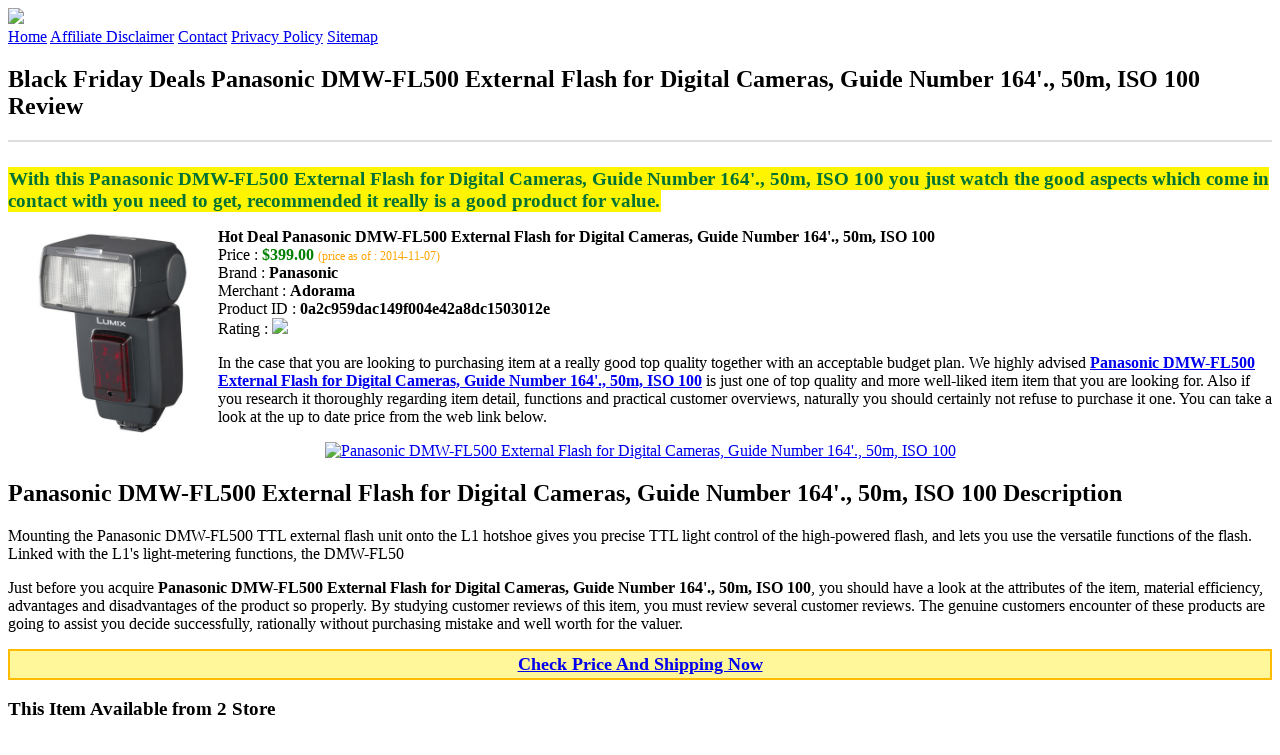

--- FILE ---
content_type: text/html
request_url: http://bfdads.s3-website-us-east-1.amazonaws.com/panasonic-dmw-fl500-external-flash-for-digital-cameras-guide-number-164-50m-iso-100.html
body_size: 15878
content:
<!DOCTYPE HTML>
<!--
	Royale: A responsive HTML5 website template by HTML5Templates.com
	Released for free under the Creative Commons Attribution 3.0 license (html5templates.com/license)
	Visit http://html5templates.com for more great templates or follow us on Twitter @HTML5T
-->
<html>
<head>
<title>Black Friday Deals Panasonic DMW-FL500 External Flash for Digital Cameras, Guide Number 164'., 50m, ISO 100 Review</title>
<meta http-equiv="content-type" content="text/html; charset=utf-8" />
<meta name="description" content="With this Panasonic DMW-FL500 External Flash for Digital Cameras Guide Number 164. 50m ISO 100 you just watch the good aspects which come in contact with you need to get recommended it really is a good product for value." />
<meta name="keywords" content="Panasonic DMW-FL500 External Flash for Digital Cameras Guide Number 164. 50m ISO 100" />
<noscript>
<link rel="stylesheet" href="https://googledrive.com/host/0B_Z3z0fBNIaRSXdnb09YV0xheHM/css/5grid/core.css" />
<link rel="stylesheet" href="https://googledrive.com/host/0B_Z3z0fBNIaRSXdnb09YV0xheHM/css/5grid/core-desktop.css" />
<link rel="stylesheet" href="https://googledrive.com/host/0B_Z3z0fBNIaRSXdnb09YV0xheHM/css/5grid/core-1200px.css" />
<link rel="stylesheet" href="https://googledrive.com/host/0B_Z3z0fBNIaRSXdnb09YV0xheHM/css/5grid/core-noscript.css" />
<link rel="stylesheet" href="https://googledrive.com/host/0B_Z3z0fBNIaRSXdnb09YV0xheHM/css/style.css" />
<link rel="stylesheet" href="https://googledrive.com/host/0B_Z3z0fBNIaRSXdnb09YV0xheHM/css/style-desktop.css" />
</noscript>
<script src="https://googledrive.com/host/0B_Z3z0fBNIaRSXdnb09YV0xheHM/css/5grid/jquery.js"></script>
<script src="https://googledrive.com/host/0B_Z3z0fBNIaRSXdnb09YV0xheHM/css/5grid/init.js?use=mobile,desktop,1000px&amp;mobileUI=1&amp;mobileUI.theme=none"></script>
<!--[if IE 9]><link rel="stylesheet" href="css/style-ie9.css" /><![endif]-->
<script type="text/javascript" src="http://w.sharethis.com/button/buttons.js"></script>
</head>

<body class="two-column">
<div id="header-wrapper">
	<header id="header" class="5grid-layout">
		<div class="row">
			<div class="12u"> 
				<!-- Logo -->
				<a href="#" class="mobileUI-site-name"><img width="225px" src="https://googledrive.com/host/0B6Me2-49D2HmcEFUX0lxelZhZm8/logo-bfd.png"/></a>
				<!-- Nav -->
				<nav class="mobileUI-site-nav"> <a href="./index.html" class="active"><span>Home</span></a> <a href="./affiliate-disclaimer.html"><span>Affiliate Disclaimer</span></a> <a href="./contact.html"><span>Contact</span></a> <a href="./privacy-policy.html"><span>Privacy Policy</span></a> <a href="./sitemap.xml"><span>Sitemap</span></a> </nav>
			</div>
		</div>
	</header>
</div>
<div id="wrapper">
	<div class="5grid-layout">
		<div id="page">
			<div class="row">
				<div class="12u">
					<div class="row">
					<div class="8u">
						<section id="content">
							<h1>Black Friday Deals Panasonic DMW-FL500 External Flash for Digital Cameras, Guide Number 164'., 50m, ISO 100 Review</h1>
							<hr style="border: 1px solid #DDD;" />	
							<div id="social_button">
								<span class='st_facebook_hcount' displayText='Facebook'></span>
								<span class='st_twitter_hcount' displayText='Tweet'></span>
								<span class='st_googleplus_hcount' displayText='Google +'></span>
								<span class='st_pinterest_hcount' displayText='Pinterest'></span>
							</div>
							<br/>
							<strong style="font-size:120%;color:#007236;background-color:#fff500;padding:1px;">With this Panasonic DMW-FL500 External Flash for Digital Cameras, Guide Number 164'., 50m, ISO 100 you just watch the good aspects which come in contact with you need to get, recommended it really is a good product for value.</strong>
<p><img align="left" border="0" alt="Panasonic DMW-FL500 External Flash for Digital Cameras, Guide Number 164'., 50m, ISO 100" style="max-width:200px; max-height:200px; padding:5px;" src="http://www.adorama.com/images/large/IPCDMWFL500.JPG"/></p>
<b>Hot Deal Panasonic DMW-FL500 External Flash for Digital Cameras, Guide Number 164'., 50m, ISO 100</b><br>
Price : <strong style="color:green;">$399.00</strong> <span style="font-size:12px; color:orange;">(price as of : 2014-11-07)</span><br>
Brand : <strong>Panasonic</strong> <br>
Merchant : <strong>Adorama</strong> <br>
Product ID : <strong>0a2c959dac149f004e42a8dc1503012e</strong> <br>
Rating : <img src="http://i59.tinypic.com/2pys5ld.png"><br>
<p>In the case that you are looking to purchasing item at a really good top quality together with an acceptable budget plan. We highly advised  <a rel="nofollow" href="http://prosperent.com/store/product/407925-12935-0/?k=Panasonic+DMW-FL500+External+Flash+for+Digital+Cameras%2C+Guide+Number+164%27.%2C+50m%2C+ISO+100&m=124537&b=Panasonic&p=14eb959302bf50e768d7d101abbfce4b&referrer=http%3A%2F%2Flocalhost%2Fpros15%2F&location=http%3A%2F%2Flocalhost%2Fpros15%2Fgen-ldp-html.php&query=digital+camera"><strong>Panasonic DMW-FL500 External Flash for Digital Cameras, Guide Number 164'., 50m, ISO 100</strong></a> is just one of top quality and more well-liked item item that you are looking for. Also if you research it thoroughly regarding item detail, functions and practical customer overviews, naturally you should certainly not refuse to purchase it one. You can take a look at the up to date price from the web link below.</p>
<center><a rel="nofollow" href="http://prosperent.com/store/product/407925-12935-0/?k=Panasonic+DMW-FL500+External+Flash+for+Digital+Cameras%2C+Guide+Number+164%27.%2C+50m%2C+ISO+100&m=124537&b=Panasonic&p=14eb959302bf50e768d7d101abbfce4b&referrer=http%3A%2F%2Flocalhost%2Fpros15%2F&location=http%3A%2F%2Flocalhost%2Fpros15%2Fgen-ldp-html.php&query=digital+camera"><img border="0" alt="Panasonic DMW-FL500 External Flash for Digital Cameras, Guide Number 164'., 50m, ISO 100" src="http://i61.tinypic.com/33lzi81.png" /></a></center><!--more-->
<h2>Panasonic DMW-FL500 External Flash for Digital Cameras, Guide Number 164'., 50m, ISO 100 Description</h2>
<p>Mounting the Panasonic DMW-FL500 TTL external flash unit onto the L1 hotshoe gives you precise TTL light control of the high-powered flash, and lets you use the versatile functions of the flash. Linked with the L1's light-metering functions, the DMW-FL50</p>
<p></p>
<p>Just before you acquire <strong>Panasonic DMW-FL500 External Flash for Digital Cameras, Guide Number 164'., 50m, ISO 100</strong>, you should have a look at the attributes of the item, material efficiency, advantages and disadvantages of the product so properly. By studying customer reviews of this item, you must review several customer reviews. The genuine customers encounter of these products are going to assist you decide successfully, rationally without purchasing mistake and well worth for the valuer.</p>
<p align="center"><div style="border: 2px solid #ffbb00; margin: 5px 0pt; padding: 3px; background: none repeat scroll 0% 0% #fff799; text-align: center;"><a rel="nofollow" href="http://prosperent.com/store/product/407925-12935-0/?k=Panasonic+DMW-FL500+External+Flash+for+Digital+Cameras%2C+Guide+Number+164%27.%2C+50m%2C+ISO+100&m=124537&b=Panasonic&p=14eb959302bf50e768d7d101abbfce4b&referrer=http%3A%2F%2Flocalhost%2Fpros15%2F&location=http%3A%2F%2Flocalhost%2Fpros15%2Fgen-ldp-html.php&query=digital+camera"><strong style="font-size: 18px">Check Price And Shipping Now</strong></a></div></p>
<p><h3>This Item Available from 2 Store</h3><table style="border:1px solid  #eeeeee">
<tbody>
<tr align="center" style="background-color:#020050">
<td><strong style="color:#fff799">Image</strong></td> 
<td><strong style="color:#fff799">Item</strong></td>
<td><strong style="color:#fff799">Price</strong></td>
<td width="120px"><center><strong style="color:#fff799">Buying Option</strong></center></td>
</tr><tr>
<td style="border-bottom:1px dashed #eeeeee"><center><img style="max-width:90px; max-height:90px; padding:5px;" src="http://panasonic.factoryoutletstore.com/images/CatalogItemVariation/8320/Panasonic-PAN-DMW-FL500-External-Flash-img1.jpg" /></center></td>
<td style="border-bottom:1px dashed #eeeeee"><strong>Panasonic DMW-FL500 External Flash</strong>
<br>Merchant : <strong style="color:orange">FactoryOutletStore.com</strong></td>
<td style="border-bottom:1px dashed #ebebeb"><b style="color:#007236">$449.95</b></td>
<td width="120px" style="border-bottom:1px dashed #eeeeee"><a rel="nofollow" href="http://prosperent.com/store/product/407925-12935-0/?k=Panasonic+DMW-FL500+External+Flash&m=123948&b=Panasonic&p=7d474df2b431dc7f564711e8502e92fa&referrer=http%3A%2F%2Flocalhost%2Fpros15%2F&location=http%3A%2F%2Flocalhost%2Fpros15%2Fgen-ldp-html.php" target="_blank"><center><img src="http://i57.tinypic.com/6qvafk.jpg" /></center></a></td>
</tr><tr>
<td style="border-bottom:1px dashed #eeeeee"><center><img style="max-width:90px; max-height:90px; padding:5px;" src="http://www.adorama.com/images/large/IPCDMWFL500.JPG" /></center></td>
<td style="border-bottom:1px dashed #eeeeee"><strong>Panasonic DMW-FL500 External Flash for Digital Cameras, Guide Number 164'., 50m, ISO 100</strong>
<br>Merchant : <strong style="color:orange">Adorama</strong></td>
<td style="border-bottom:1px dashed #ebebeb"><b style="color:#007236">$399.00</b></td>
<td width="120px" style="border-bottom:1px dashed #eeeeee"><a rel="nofollow" href="http://prosperent.com/store/product/407925-12935-0/?k=Panasonic+DMW-FL500+External+Flash+for+Digital+Cameras%2C+Guide+Number+164%27.%2C+50m%2C+ISO+100&m=124537&b=Panasonic&p=14eb959302bf50e768d7d101abbfce4b&referrer=http%3A%2F%2Flocalhost%2Fpros15%2F&location=http%3A%2F%2Flocalhost%2Fpros15%2Fgen-ldp-html.php" target="_blank"><center><img src="http://i57.tinypic.com/6qvafk.jpg" /></center></a></td>
</tr></tbody></table><span style="font-size:12px; color:orange; padding-left:10px;">price as of : 2014-11-07</span><br></p>

						</section>
					</div>
					<div class="4u">
						<section id="sidebar">
							<h3 style="font-size:18px; color:#ff6600;"><u>Looking for Other Items Here</u></h3><ul><li><a href="http://bfdads.s3-website-us-east-1.amazonaws.com/nikon-1-j1-red-10-1mp-digital-camera-w-3x-optical-zoom-10-30mm-vr-lens-3-lcd-hd-movie-recording.html">Nikon 1 J1 Red 10.1MP Digital Camera w/ 3x Optical Zoom, 10-30mm VR Lens, 3" LCD, HD Movie Recording</a></li><li><a href="http://bfdads.s3-website-us-east-1.amazonaws.com/fujifilm-finepix-hs25exr-digital-camera-everything-you-need-kit-16243252.html">Fujifilm FinePix HS25EXR Digital Camera, Everything You Need Kit, 16243252</a></li><li><a href="http://bfdads.s3-website-us-east-1.amazonaws.com/sony-cyber-shot-dsc-rx100-rx100-digital-camera-kit-includes-32gb-memory-card-reader-2-extended-life-replacement-batteries-tripod-carrying.html">Sony Cyber-Shot DSC-RX100 (RX100) Digital Camera Kit. Includes: 32GB Memory Card + Reader, 2 Extended Life Replacement Batteries, Tripod, Carrying Case & More</a></li><li><a href="http://bfdads.s3-website-us-east-1.amazonaws.com/canon-eos-rebel-t3-digital-camera-w18-55mm-lens-beginner-mothers-day-bundle.html">Canon EOS Rebel T3 Digital Camera w/18-55mm Lens Beginner Mothers Day Bundle</a></li><li><a href="http://bfdads.s3-website-us-east-1.amazonaws.com/canon-sx40-hs-12-1mp-digital-camera-with-sse-lens-package-great-bundle.html">Canon SX40 HS 12.1MP Digital Camera with SSE Lens Package - Great Bundle</a></li><li><a href="http://bfdads.s3-website-us-east-1.amazonaws.com/nikon-coolpix-p600-wi-fi-digital-camera-red-with-16gb-card-case-tripods-hdmi-cable-kit.html">Nikon Coolpix P600 Wi-Fi Digital Camera (Red) with 16GB Card + Case + Tripods + HDMI Cable + Kit</a></li><li><a href="http://bfdads.s3-website-us-east-1.amazonaws.com/nikon-1-s2-digital-camera-11-27-5mm-lens-red-with-32gb-card-case-tripod-3-filters.html">Nikon 1 S2 Digital Camera & 11-27.5mm Lens (Red) with 32GB Card + Case + Tripod + 3 Filters + Cable + Kit</a></li><li><a href="http://bfdads.s3-website-us-east-1.amazonaws.com/nikon-coolpix-p340-wi-fi-digital-camera-black-with-32gb-card-case-flash-battery-charger-tripod.html">Nikon Coolpix P340 Wi-Fi Digital Camera (Black) with 32GB Card + Case + Flash + Battery & Charger + Tripod + Accessory Kit</a></li><li><a href="http://bfdads.s3-website-us-east-1.amazonaws.com/nikon-coolpix-s810c-16-0-megapixel-digital-camera-black.html">Nikon - Coolpix S810c 16.0-megapixel Digital Camera - Black</a></li><li><a href="http://bfdads.s3-website-us-east-1.amazonaws.com/olympus-stylus-sh-1-16-0-megapixel-digital-camera-black.html">Olympus - Stylus Sh-1 16.0-megapixel Digital Camera - Black</a></li><li><a href="http://bfdads.s3-website-us-east-1.amazonaws.com/dslr-digital-camera-shoulder-rig-for-panasonic-lumix-dmc-l10-dmc-gx1-dmc-l1-dmc-gh2-dmc-gh3-dmc-gf6-dmc-gf3-dmc-gf5-dmc-gh1-dmc-gf1-dmc-gf2-dmc-g6.html">DSLR Digital Camera Shoulder Rig for Panasonic Lumix DMC-L10 DMC-GX1 DMC-L1 DMC-GH2 DMC-GH3 DMC-GF6 DMC-GF3 DMC-GF5 DMC-GH1 DMC-GF1 DMC-GF2 DMC-G6 DMC-G3 DMC-G5</a></li><li><a href="http://bfdads.s3-website-us-east-1.amazonaws.com/fujifilm-finepix-s1-weather-resistant-wi-fi-digital-camera-with-32gb-card-case-battery-tripod-accessory-kit.html">Fujifilm FinePix S1 Weather Resistant Wi-Fi Digital Camera with 32GB Card + Case + Battery + Tripod + Accessory Kit</a></li><li><a href="http://bfdads.s3-website-us-east-1.amazonaws.com/sony-cyber-shot-dsc-hx20vb-black-18-mp-20x-optical-zoom-digital-camera-everything-you-need-kit-dschx20vb.html">SONY Cyber-shot DSC-HX20V/B Black 18 MP 20X Optical Zoom Digital Camera, Everything You Need Kit, DSCHX20V/B</a></li><li><a href="http://bfdads.s3-website-us-east-1.amazonaws.com/panasonic-dmc-fz70k-16-1-mp-long-zoom-digital-camera.html">Panasonic DMC-FZ70K 16.1 MP Long Zoom Digital Camera</a></li><li><a href="http://bfdads.s3-website-us-east-1.amazonaws.com/ccd-microscope-color-digital-camera-usb2-0.html">CCD Microscope Color Digital Camera USB2.0</a></li><li><a href="http://bfdads.s3-website-us-east-1.amazonaws.com/olympus-stylus-sh-1-v107080bu000-black-16mp-25mm-wide-angle-digital-camera.html">OLYMPUS Stylus SH-1 V107080BU000 Black 16MP 25mm Wide Angle Digital Camera</a></li><li><a href="http://bfdads.s3-website-us-east-1.amazonaws.com/amscope-mu800-ck-8mp-usb2-0-microscope-digital-camera-calibration-kit.html">AmScope MU800-CK 8Mp Usb2.0 Microscope Digital Camera Calibration Kit</a></li><li><a href="http://bfdads.s3-website-us-east-1.amazonaws.com/panasonic-lumix-dmc-ts5-shock-waterproof-wi-fi-gps-digital-camera-blue-with-32gb-card-battery-case-floating.html">Panasonic Lumix DMC-TS5 Shock & Waterproof Wi-Fi GPS Digital Camera (Blue) with 32GB Card + Battery + Case + Floating Strap + Flex Tripod Kit</a></li></ul>
						</section>
					</div>					
					</div>
				</div>
			</div>
		</div>
	</div>
</div>
<div class="5grid-layout">
	<div id="copyright">
		<section>
			<p>Copyright &copy; 2014 BFDADS.S3-WEBSITE-US-EAST-1.AMAZONAWS.COM | <a href="#">Black Friday Deals Panasonic DMW-FL500 External Flash for Digital Cameras, Guide Number 164'., 50m, ISO 100 Review</a></p>
		</section>
	</div>
</div>

<!-- Start of StatCounter Code for Default Guide -->
<script type="text/javascript">
var sc_project=10118889; 
var sc_invisible=1; 
var sc_security="043d69e1"; 
var scJsHost = (("https:" == document.location.protocol) ?
"https://secure." : "http://www.");
document.write("<sc"+"ript type='text/javascript' src='" +
scJsHost+
"statcounter.com/counter/counter.js'></"+"script>");
</script>
<noscript><div class="statcounter"><a title="click tracking"
href="http://statcounter.com/" target="_blank"><img
class="statcounter"
src="http://c.statcounter.com/10118889/0/043d69e1/1/"
alt="click tracking"></a></div></noscript>
<!-- End of StatCounter Code for Default Guide -->

</body>
</html>